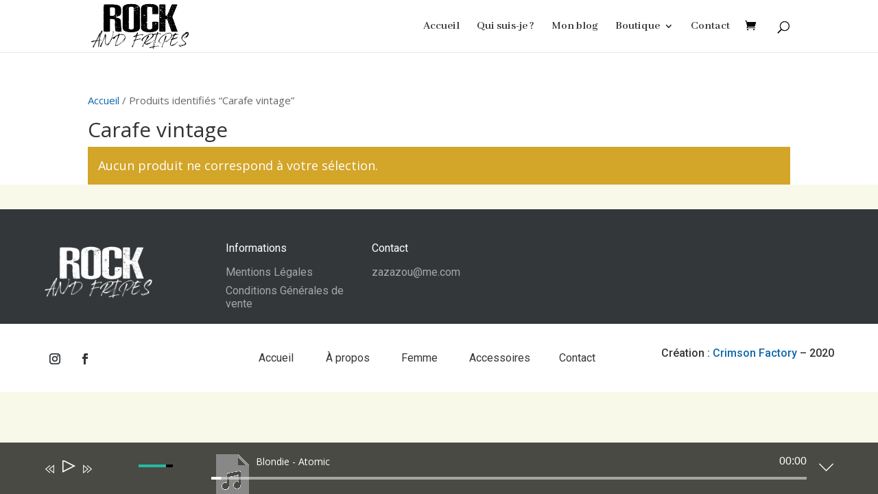

--- FILE ---
content_type: text/css
request_url: https://rockandfripes.fr/wp-content/et-cache/839/et-core-unified-cpt-839.min.css?ver=1762810546
body_size: 552
content:
.et-db #et-boc .et-l .et_pb_section_0_tb_footer.et_pb_section{padding-top:0px;padding-bottom:0px;background-color:#33373a!important}.et-db #et-boc .et-l .et_pb_section_0_tb_footer{overflow:hidden}.et-db #et-boc .et-l .et_pb_row_0_tb_footer.et_pb_row{padding-top:0px!important;padding-bottom:0px!important;padding-top:0px;padding-bottom:0px}.et-db #et-boc .et-l .et_pb_row_0_tb_footer,body.et-db #page-container .et-db #et-boc .et-l #et-boc .et-l .et_pb_row_0_tb_footer.et_pb_row,body.et_pb_pagebuilder_layout.single.et-db #page-container #et-boc .et-l #et-boc .et-l .et_pb_row_0_tb_footer.et_pb_row,body.et_pb_pagebuilder_layout.single.et_full_width_page.et-db #page-container #et-boc .et-l #et-boc .et-l .et_pb_row_0_tb_footer.et_pb_row,.et-db #et-boc .et-l .et_pb_row_1_tb_footer,body.et-db #page-container .et-db #et-boc .et-l #et-boc .et-l .et_pb_row_1_tb_footer.et_pb_row,body.et_pb_pagebuilder_layout.single.et-db #page-container #et-boc .et-l #et-boc .et-l .et_pb_row_1_tb_footer.et_pb_row,body.et_pb_pagebuilder_layout.single.et_full_width_page.et-db #page-container #et-boc .et-l #et-boc .et-l .et_pb_row_1_tb_footer.et_pb_row{max-width:1175px}.et-db #et-boc .et-l .et_pb_image_0_tb_footer{width:70%;text-align:left;margin-left:0}.et-db #et-boc .et-l .et_pb_cta_1_tb_footer.et_pb_promo h2,.et-db #et-boc .et-l .et_pb_cta_1_tb_footer.et_pb_promo h1.et_pb_module_header,.et-db #et-boc .et-l .et_pb_cta_1_tb_footer.et_pb_promo h3.et_pb_module_header,.et-db #et-boc .et-l .et_pb_cta_1_tb_footer.et_pb_promo h4.et_pb_module_header,.et-db #et-boc .et-l .et_pb_cta_1_tb_footer.et_pb_promo h5.et_pb_module_header,.et-db #et-boc .et-l .et_pb_cta_1_tb_footer.et_pb_promo h6.et_pb_module_header,.et-db #et-boc .et-l .et_pb_cta_0_tb_footer.et_pb_promo h2,.et-db #et-boc .et-l .et_pb_cta_0_tb_footer.et_pb_promo h1.et_pb_module_header,.et-db #et-boc .et-l .et_pb_cta_0_tb_footer.et_pb_promo h3.et_pb_module_header,.et-db #et-boc .et-l .et_pb_cta_0_tb_footer.et_pb_promo h4.et_pb_module_header,.et-db #et-boc .et-l .et_pb_cta_0_tb_footer.et_pb_promo h5.et_pb_module_header,.et-db #et-boc .et-l .et_pb_cta_0_tb_footer.et_pb_promo h6.et_pb_module_header{font-family:'Roboto',Helvetica,Arial,Lucida,sans-serif!important;font-size:16px!important;color:#ffffff!important;line-height:120%!important}.et-db #et-boc .et-l .et_pb_cta_0_tb_footer.et_pb_promo .et_pb_promo_description div,.et-db #et-boc .et-l .et_pb_cta_1_tb_footer.et_pb_promo .et_pb_promo_description div{font-family:'Roboto',Helvetica,Arial,Lucida,sans-serif;font-size:16px;color:#a6a6a6!important;line-height:120%}.et-db #et-boc .et-l .et_pb_cta_0_tb_footer.et_pb_promo .et_pb_promo_description,.et-db #et-boc .et-l .et_pb_cta_1_tb_footer.et_pb_promo .et_pb_promo_description{font-weight:400!important}.et-db #et-boc .et-l .et_pb_cta_1_tb_footer.et_pb_promo .et_pb_promo_description h2,.et-db #et-boc .et-l .et_pb_cta_0_tb_footer.et_pb_promo .et_pb_promo_description h2{font-weight:400!important;padding-bottom:16px}.et-db #et-boc .et-l .et_pb_row_1_tb_footer.et_pb_row{padding-top:32px!important;padding-bottom:24px!important;padding-top:32px;padding-bottom:24px}.et-db #et-boc .et-l .et_pb_row_1_tb_footer:before{content:"";display:block;width:500%!important;height:100%;background-color:#fff;position:absolute;left:-200%;top:0}.et-db #et-boc .et-l ul.et_pb_social_media_follow_0_tb_footer li a.icon{color:#33373a!important}.et-db #et-boc .et-l .et_pb_text_0_tb_footer.et_pb_text a{color:#33373a!important;transition:color 300ms ease 0ms}.et-db #et-boc .et-l .et_pb_text_1_tb_footer.et_pb_text,.et-db #et-boc .et-l .et_pb_text_0_tb_footer.et_pb_text a:hover{color:#33373a!important}.et-db #et-boc .et-l .et_pb_text_0_tb_footer.et_pb_text ul li,.et-db #et-boc .et-l .et_pb_text_0_tb_footer.et_pb_text ol li>ul li{color:#a6a6a6!important}.et-db #et-boc .et-l .et_pb_text_0_tb_footer ul li,.et-db #et-boc .et-l .et_pb_text_1_tb_footer{line-height:140%;font-family:'Roboto',Helvetica,Arial,Lucida,sans-serif;font-size:16px;line-height:140%}.et-db #et-boc .et-l .et_pb_text_0_tb_footer{font-weight:400!important}.et-db #et-boc .et-l .et_pb_column_0_tb_footer,.et-db #et-boc .et-l .et_pb_column_1_tb_footer,.et-db #et-boc .et-l .et_pb_column_2_tb_footer{padding-top:47px}.et-db #et-boc .et-l .et_pb_column_4_tb_footer{padding-top:3px}.et-db #et-boc .et-l .et_pb_social_media_follow_network_0_tb_footer a.icon{background-color:rgba(234,39,85,0)!important}.et-db #et-boc .et-l .et_pb_social_media_follow_network_1_tb_footer a.icon{background-color:RGBA(255,255,255,0)!important}.et-db #et-boc .et-l .et_pb_column_5_tb_footer{padding-top:4px}@media only screen and (max-width:980px){.et-db #et-boc .et-l .et_pb_image_0_tb_footer .et_pb_image_wrap img{width:auto}}@media only screen and (max-width:767px){.et-db #et-boc .et-l .et_pb_row_0_tb_footer.et_pb_row{padding-top:60px!important;padding-top:60px!important}.et-db #et-boc .et-l .et_pb_image_0_tb_footer .et_pb_image_wrap img{width:auto}.et-db #et-boc .et-l .et_pb_column_0_tb_footer,.et-db #et-boc .et-l .et_pb_column_1_tb_footer,.et-db #et-boc .et-l .et_pb_column_2_tb_footer{padding-top:0px}}